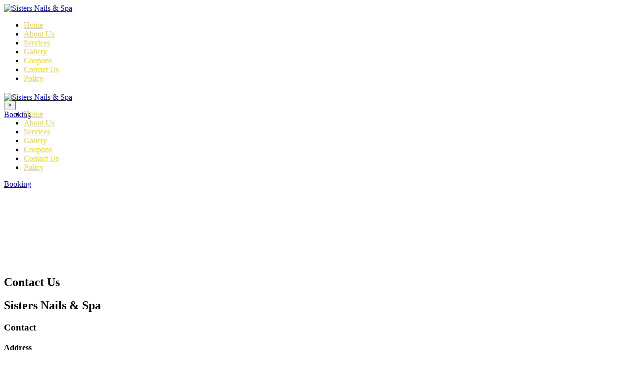

--- FILE ---
content_type: text/html; charset=UTF-8
request_url: https://sistersnailandspawa.com/contact
body_size: 6258
content:
<!DOCTYPE html><html
xmlns="http://www.w3.org/1999/xhtml" dir="ltr"
lang="en"
xmlns:og="http://ogp.me/ns#"
xmlns:fb="http://www.facebook.com/2008/fbml"
itemscope itemtype="https://schema.org/BeautySalon"><head><meta
http-equiv="content-language" content="en"/><link
rel="alternate" href="https://sistersnailandspawa.com/contact" hreflang="x-default"><meta
charset="utf-8"><meta
name="viewport" content="width=device-width,initial-scale=1.0"/><meta
http-equiv="content-type" content="text/html; charset=UTF-8"/><meta
name="description" content="contact"/><meta
name="keywords" content="contact"/><meta
name="author" content="Sisters Nails &amp; Spa"/><meta
property="og:title" content="Sisters Nails &amp; Spa"/><meta
property="og:description" content="Sisters Nails &amp; Spa is your go-to nail salon for the best of your trendy nail design. Our friendly nail technicians are committed to making you feel comfortable during your appointment."/><meta
property="og:image" content="https://sistersnailandspawa.com/uploads/fnail0arlsjpl/attach/1690183198_sisters-nails-spa-in-everett-wa-98208.png"/><meta
property="og:url" content="https://sistersnailandspawa.com/contact"/><meta
property="og:type" content=""/><meta
property="og:site_name" content="Sisters Nails & Spa"/><link
rel="schema.DC" href="http://purl.org/dc/elements/1.1/"><meta
name="DC.title" content="Sisters Nails &amp; Spa"><meta
name="DC.identifier" content="https://sistersnailandspawa.com/contact"><meta
name="DC.description" content="Sisters Nails &amp; Spa is your go-to nail salon for the best of your trendy nail design. Our friendly nail technicians are committed to making you feel comfortable during your appointment."><meta
name="DC.subject" content=""><meta
name="DC.language" scheme="UTF-8" content="en-us"><meta
itemprop="priceRange" name="priceRange" content="&#036;&#036;"><meta
name="geo.region" content="US-WA"><meta
name="geo.placename" content="Everett"><meta
name="geo.position" content="47.8784716,-122.1666548"><meta
name="ICBM" content="47.8784716,-122.1666548"><title>Contact</title><base
href="/themes/fnailnew01a/assets/"><link
rel="canonical" href="https://sistersnailandspawa.com/contact"><link
rel="icon" href="https://sistersnailandspawa.com/uploads/fnail0arlsjpl/attach/1690183163_favicon_sisters-nails-spa-in-everett-wa-98208.png" type="image/png"><link
rel="shortcut icon" href="https://sistersnailandspawa.com/uploads/fnail0arlsjpl/attach/1690183163_favicon_sisters-nails-spa-in-everett-wa-98208.png" type="image/png"><link
rel="apple-touch-icon" href="https://sistersnailandspawa.com/uploads/fnail0arlsjpl/attach/1690183163_favicon_sisters-nails-spa-in-everett-wa-98208.png" type="image/png"><link
rel="preconnect" href="https://fonts.googleapis.com"><link
rel="preconnect" href="https://fonts.gstatic.com" crossorigin><link
rel="stylesheet" href="https://fonts.googleapis.com/css2?family=Work+Sans&family=Phudu&family=Satisfy&display=swap"><link
type="text/css" href='/public/assets/webfnailnew01a088acb1e855d13626bbb88a7f38376f9.css' rel="preload" as="style" onload="this.rel='stylesheet'"><link
type="text/css" href='/public/assets/webfnailnew01a39943749161596457d5df3876a1a5ca8.css' rel="stylesheet"><style type="text/css">/*Header*/ .navbar-layout .navbar { height: 150px; } .navbar-layout .navbar-logo a img { max-height: 135px; } .breadcrumb-wrapper { padding-top: 150px; } .navbar-layout .freeze-header .navbar { height: 90px; } .navbar-layout .freeze-header .navbar-logo a img { max-height: 75px; } @media (min-width: 992px) { .navbar-layout .navbar { height: 180px; } .navbar-layout .navbar-logo a img { max-height: 165px; } .breadcrumb-wrapper { padding-top: 170px; } .navbar-layout .freeze-header .navbar { height: 120px; } .navbar-layout .freeze-header .navbar-logo a img { max-height: 120px; } } /*End-Footer*/ /*About*/ .home-services .section-content .section-subtitle, .home-services .section-content .section-title { text-align: center; } .home-services .section-content .section-title h3 { font-size: 27px; line-height: 1.35; } /*End-About*/ .service-name { font-family: var(--font-main); }.home-services .section-content .section-subtitle h4 { font-size: 32px; }@media (min-width: 1200px) {.home-services .section-content .section-subtitle h4 { font-size: 42px; }}.navbar .navbar-desktop ul > li.menu-item > a { color: #f9d906; }.navbar .navbar-mobile > ul li > a { color: #f9d906; }.footer-links ul li a { color: #f9d906; }</style> <script type="text/javascript" src="/public/assets/webfnailnew01a228d2bf3b60cfc4116b603be9fce33ad.js" ></script> <script type="text/javascript">let webForm = {"required":"(required)","optional":"(optional)","any_person":"Any person","price":"Price","morning":"Morning","afternoon":"Afternoon","sunday":"Sunday","monday":"Monday","tuesday":"Tuesday","wednesday":"Wednesday","thursday":"Thursday","friday":"Friday","saturday":"Saturday","jan":"Jan","feb":"Feb","mar":"Mar","apr":"Apr","may":"May","jun":"Jun","jul":"Jul","aug":"Aug","sep":"Sep","oct":"Oct","nov":"Nov","dec":"Dec","contact_name":"Your name","contact_name_placeholder":"","contact_name_maxlength":"75","contact_email":"Your email","contact_email_placeholder":"","contact_email_maxlength":"75","contact_phone":"Your phone","contact_phone_placeholder":"","contact_phone_maxlength":"15","contact_subject":"Your subject","contact_subject_placeholder":"","contact_subject_maxlength":"250","contact_message":"Your message","contact_message_placeholder":"","contact_message_maxlength":"500","contact_btn_send":"Send Us","contact_name_err":"Please enter your name","contact_email_err":"Please enter your email","contact_phone_err":"Please enter your phone","contact_subject_err":"Please enter your subject","contact_message_err":"Please enter your message","newsletter_name":"Your name","newsletter_name_placeholder":"","newsletter_name_maxlength":"75","newsletter_email":"Your email","newsletter_email_placeholder":"","newsletter_email_maxlength":"75","newsletter_phone":"Your phone","newsletter_phone_placeholder":"","newsletter_phone_maxlength":"15","newsletter_btn_send":"Submit","newsletter_name_err":"Please enter your name","newsletter_email_err":"Please enter your email","newsletter_phone_err":"Please enter your phone","newsletter_success":"Thank you for your subscription","booking_date":"Date","booking_date_placeholder":"","booking_date_maxlength":"15","booking_hours":"Hour","booking_hours_placeholder":"Select hour","booking_service":"Service","booking_service_placeholder":"Select service","booking_menu":"Menu","booking_menu_placeholder":"Select menu","booking_technician":"Technician","booking_technician_placeholder":"Select technician","booking_person_number":"Number","booking_person_number_placeholder":"","booking_size":"Size","booking_size_placeholder":"Select size","booking_delivery":"Type","booking_delivery_placeholder":"Select type","booking_name":"Your name","booking_name_placeholder":"","booking_name_maxlength":"75","booking_firstname":"Your first name","booking_firstname_placeholder":"","booking_firstname_maxlength":"75","booking_lastname":"Your last name","booking_lastname_placeholder":"","booking_lastname_maxlength":"75","booking_phone":"Your phone","booking_phone_placeholder":"","booking_phone_maxlength":"15","booking_email":"Your email","booking_email_placeholder":"","booking_email_maxlength":"75","booking_person_count":"How many people","booking_person_count_placeholder":"","booking_note":"Note","booking_note_maxlength":"200","booking_note_placeholder":"(Max length 200 character)","booking_store":"Storefront","booking_store_placeholder":"Select storefront","booking_add_another_service":"Add another","booking_information":"Appointment Information","booking_order_information":"Order Information","booking_popup_message":"Message","booking_popup_confirm":"Confirm booking information ?","booking_popup_confirm_description":"We will send a text message to you via the number below after we confirm the calendar for your booking.","booking_order_popup_confirm":"Confirm order information ?","booking_order_popup_confirm_description":"We will send a text message to you via the number below after we confirm the calendar for your order.","booking_btn_send":"Send appointment now","booking_btn_search":"Search","booking_btn_booking":"Booking","booking_btn_confirm":"Confirm","booking_btn_cancel":"Cancel","booking_hours_expired":"Has expired","booking_date_err":"Please choose date","booking_hours_err":"Please choose hour","booking_service_err":"Please choose a service","booking_menu_err":"Please choose a menu","booking_technician_err":"Please choose a technician","booking_name_err":"Please enter your name","booking_firstname_err":"Please enter your first name","booking_lastname_err":"Please enter your last name","booking_phone_err":"Please enter your phone","booking_email_err":"Please enter your email","booking_person_count_err":"Please enter people count","booking_get_hours_timeout":"Network timeout, Please click the button search to try again"};
        let webBooking = {
            enable: true,
            minDate: "12/01/2025",
            requiredTechnician: false,
            requiredEmail: false,
            requiredHour: true,
            isRestaurant: false,
        };
        let webFormat = {
            currencyType: "$",
            currencyCode: "USD",
            dateFormat: "MM/DD/YYYY",
            datePosition: "1,0,2",
            phoneFormat: "(000) 000-0000",
        };
        let webGlobal = {
            site: "contact",
            siteAct: "",
            siteSubAct: "",
            noPhoto: "/public/library/global/no-photo.jpg",
            isTablet: false,
            isMobile: false,
            enableRecaptcha: false,
            galleryLoadMoreOption: 0,
            boardGalleryLimitCarouselSlider: 2,
        };
        let datetimepickerOptionsExtend = {
            icons: {
                previous: 'fa fa-angle-left',
                next: 'fa fa-angle-right',
                up: "fa fa-angle-up",
                down: "fa fa-angle-down"
            },
        };
        let onlytimepickerOptionsExtend = {
            icons: {
                previous: 'fa fa-angle-left',
                next: 'fa fa-angle-right',
                up: "fa fa-angle-up",
                down: "fa fa-angle-down"
            },
        };</script> <meta
name="google-site-verification" content="Ac5H8DF6Rb-oZZL220yqvN4m-UHAmiXJQN0QocwTzK8" />
<script>(function(w,d,s,l,i){w[l]=w[l]||[];w[l].push({'gtm.start':new Date().getTime(),event:'gtm.js'});var f=d.getElementsByTagName(s)[0],j=d.createElement(s),dl=l!='dataLayer'?'&l='+l:'';j.async=true;j.src='https://www.googletagmanager.com/gtm.js?id='+i+dl;f.parentNode.insertBefore(j,f);})(window,document,'script','dataLayer','GTM-TWW643L');</script> </head><body
class="sPage contactPage "><div
id="fb-root"></div><div
style="height: 0; overflow: hidden;"><h1 itemprop="name">Sisters Nails &amp; Spa</h1></div>
<input
type="hidden" name="activeFreezeHeader" value="1" /><header
class="header-wrapper"><section
class="navbar-layout mobile-layout wrap-freeze-header-mobile d-block d-xl-none"><div
class="flag-freeze-header-mobile"><nav
class="navbar"><div
class="container"><div
class="navbar-logo mobile-logo logo"><a
href="/" title="Sisters Nails & Spa">
<img
src="https://sistersnailandspawa.com/uploads/fnail0arlsjpl/attach/1690183163_logo_sisters-nails-spa-in-everett-wa-98208.png" alt="Sisters Nails & Spa" itemprop="logo image" fetchpriority="high">
</a></div><div
id="navbar-mobile" class="navbar-mobile"><ul
id="menu-mobile-menu"><li
class="menu-item"><a
itemprop="url" href="/" title="Home"><span>Home</span></a></li><li
class="menu-item"><a
itemprop="url" href="/about" title="About Us"><span>About Us</span></a></li><li
class="menu-item"><a
itemprop="url" href="/service" title="Services"><span>Services</span></a></li><li
class="menu-item"><a
itemprop="url" href="/gallery" title="Gallery"><span>Gallery</span></a></li><li
class="menu-item"><a
itemprop="url" href="/coupons" title="Coupons"><span>Coupons</span></a></li><li
class="menu-item"><a
itemprop="url" href="/contact" title="Contact Us"><span>Contact Us</span></a></li><li
class="menu-item"><a
itemprop="url" href="/policy" title="Policy"><span>Policy</span></a></li></ul><div
id="navbar-mobile-open" class="navbar-sana">
<button
type="button" class="navbar-hamburger">
<span
class="icon-bar top-bar"></span><span
class="icon-bar middle-bar"></span><span
class="icon-bar bottom-bar"></span>
</button></div><div
id="navbar-mobile-close">
<button
type="button" class="navbar-mobile-close">×</button></div><div
class="mobile-controls"><div
class="d-grid">
<a
class="btn btn-secondary btn-ripple btn-glint btn_make_appointment"
href="/book" title="Make an appointment">Booking</a></div></div></div></div></nav></div></section><section
class="navbar-layout desktop-layout wrap-freeze-header d-none d-xl-block"><div
class="flag-freeze-header"><nav
class="navbar"><div
class="container"><div
class="navbar-logo desktop-logo logo"><a
href="/" title="Sisters Nails & Spa">
<img
src="https://sistersnailandspawa.com/uploads/fnail0arlsjpl/attach/1690183163_logo_sisters-nails-spa-in-everett-wa-98208.png" alt="Sisters Nails & Spa" itemprop="logo image" fetchpriority="high">
</a></div><div
id="navbar-desktop" class="navbar-desktop"><ul
id="menu-main-menu"><li
class="menu-item"><a
itemprop="url" href="/" title="Home"><span>Home</span></a></li><li
class="menu-item"><a
itemprop="url" href="/about" title="About Us"><span>About Us</span></a></li><li
class="menu-item"><a
itemprop="url" href="/service" title="Services"><span>Services</span></a></li><li
class="menu-item"><a
itemprop="url" href="/gallery" title="Gallery"><span>Gallery</span></a></li><li
class="menu-item"><a
itemprop="url" href="/coupons" title="Coupons"><span>Coupons</span></a></li><li
class="menu-item"><a
itemprop="url" href="/contact" title="Contact Us"><span>Contact Us</span></a></li><li
class="menu-item"><a
itemprop="url" href="/policy" title="Policy"><span>Policy</span></a></li></ul></div><div
class="navbar-socials position-relative"><div
class="d-grid">
<a
class="btn btn-secondary btn-ripple btn-glint btn_make_appointment"
href="/book" title="Make an appointment">Booking</a></div></div></div></nav></div></section></header><main
class="main-wrapper"><section
class="breadcrumb-wrapper"><div
class="breadcrumb-inner"><h2 class="breadcrumb-title text-center animate__animated">Contact Us</h2></div></section><section
class="main-inner clearfix"><section
class="our-contact page-contact"><section
class="container"><div
class="contact"><div
class="contact__container"><section
class="contact__block-1"><div
class="contact__header"><h2>Sisters Nails & Spa</h2></div><div
class="contact__content"><div
class="contact-info"><h3 class="contact__block-title">Contact</h3><div
class="contact-info__content"><div
class="contact-info__cell"><div
class="contact-info__item"><h4>Address</h4><div><img
src="/themes/fnailnew01a/assets/assets/images/contact/icon-contact-map.svg" alt-original=""  alt="icon-contact-map.svg" /><p>4809 132nd St SE B103,<br> Everett, WA 98208</p></div></div></div><div
class="contact-info__cell"><div
class="contact-info__item"><h4>Phone</h4><div><img
src="/themes/fnailnew01a/assets/assets/images/contact/icon-contact-phone.svg" alt-original=""  alt="icon-contact-phone.svg" /><p><a
href="tel:425-337-3307">425-337-3307</a></p></div></div></div><div
class="contact-info__cell"><div
class="contact-info__item"><h4>Email</h4><div><img
src="/themes/fnailnew01a/assets/assets/images/contact/icon-contact-mail.svg" alt-original=""  alt="icon-contact-mail.svg" /><p><a
href="mailto:sistersnailspa0717@gmail.com">sistersnailspa0717@gmail.com</a></p></div></div></div></div></div></div></section><section
class="contact__block-2"><div
class="contact-form"><div
class="contact-form__bg"></div><h3 class="contact__block-title">Contact Form</h3><div
class="contact-form__content"><form
enctype="multipart/form-data" method="post" name="send_contact" id="send_contact" action="/contact/send"
class="form-horizontal send_contact"><div
class="form-group">
<label
class="form-label">Your name (required)</label><div
class="form-control-wrapper">
<input
title="Your name" type="text" name="contactname"
data-validation="[NOTEMPTY]"
data-validation-message="Please enter your name"
class="form-control" autocomplete="off"
placeholder=""
maxlength="75"></div></div><div
class="form-group">
<label
class="form-label">Your phone (required)</label><div
class="form-control-wrapper">
<input
title="Your phone" type="text" name="contactphone"
data-validation="[NOTEMPTY]"
data-validation-message="Please enter your phone"
class="form-control inputPhone" autocomplete="off"
placeholder=""
maxlength="15"></div></div><div
class="form-group">
<label
class="form-label">Your email (required)</label><div
class="form-control-wrapper">
<input
title="Your email" type="text" name="contactemail"
data-validation="[EMAIL]"
data-validation-message="Please enter your email"
class="form-control" autocomplete="off"
placeholder=""
maxlength="75"></div></div><div
class="form-group">
<label
class="form-label">Your subject (required)</label><div
class="form-control-wrapper">
<input
title="Your subject" type="text" name="contactsubject"
data-validation="[NOTEMPTY]"
data-validation-message="Please enter your subject"
class="form-control" autocomplete="off"
placeholder=""
maxlength="250"></div></div><div
class="form-group">
<label
class="form-label">Your message (required)</label><div
class="form-control-wrapper"><textarea title="Your message" name="contactcontent"
                      data-validation="[NOTEMPTY]"
                      data-validation-message="Please enter your message"
                      class="form-control" autocomplete="off" rows="3"
                      placeholder=""
                      maxlength="500"></textarea></div></div><div
class="form-group text-center">
<button
type="submit"
class="btn btn-primary btn-ripple btn-lg btn_contact ">
Send Us        </button></div></form></div></div><div
class="contact-social"><h3 class="contact__block-title">Follow Us</h3><div
class="contact-social__content"><div
class="social-icons"><ul
class="social-icon-items"><li>
<a
class="social-icon-item social-instagram"
itemprop="url"
target="_blank"
title="Instagram"
rel="nofollow"
href="https://www.instagram.com/sistersnailsandspawa">
<img
src="/public/library/social/square/instagram.png" alt="Instagram" width="45" height="45">
</a></li><li>
<a
class="social-icon-item social-facebook"
itemprop="url"
target="_blank"
title="Facebook"
rel="nofollow"
href="https://www.facebook.com/profile.php?id=100094148719537">
<img
src="/public/library/social/square/facebook.png" alt="Facebook" width="45" height="45">
</a></li><li>
<a
class="social-icon-item social-google"
itemprop="url"
target="_blank"
title="Google"
rel="nofollow"
href="https://www.google.com/search?q=Seattle+Hill+Nails+%26Spa&stick=H4sIAAAAAAAA_-NgU1I1qDA1sTQwMLdIMzA2Tk22NDK1MqgwtzBOtExJMjNLTkw2N0o0W8QqHpyaWFKSk6rgkZmTo-CXmJlTrKAWXJAIABxwxVRDAAAA&hl=en-GB&mat=CdMa_EZT9ktGElcBeenfiDWninzJZcTSWv8x0kk6QGMnXKSTWuv-YvRITKr-vMdf1THTTBavoAHMAhU-daKNAMMsGTG_DGr3bt-zDoUDM_LxUj-T4jwvGjNG7bKXI-WM8Ao&authuser=0&ved=2ahUKEwie4o-T552AAxVVqFYBHXAeCS8Q-MgIegQIMBAT">
<img
src="/public/library/social/square/google-plus.png" alt="Google" width="45" height="45">
</a></li></ul></div></div></div></section><section
class="contact__block-3"><div
class="contact__img"><img
src="/themes/fnailnew01a/assets/assets/images/contact/contact-img.jpg" alt-original=""  alt="contact-img.jpg" /></div></section></div></div></section><div
class="container"><h3>Map</h3><div
class="location-maps"><div
class="google-maps" id="google-map"><iframe
src="https://www.google.com/maps/embed?pb=!1m18!1m12!1m3!1d2676.0107053865468!2d-122.16879782382703!3d47.87811997121603!2m3!1f0!2f0!3f0!3m2!1i1024!2i768!4f13.1!3m3!1m2!1s0x549007ac50741b51%3A0x30e16832cf566c4a!2s4809%20132nd%20St%20SE%20A103%2C%20Everett%2C%20WA%2098208!5e0!3m2!1sen!2sus!4v1688374814308!5m2!1sen!2sus" width="100%" height="450" style="border:0;" allowfullscreen="" loading="lazy" referrerpolicy="no-referrer-when-downgrade"></iframe></div></div></div></section></section></main><footer
class="footer-wrapper"><section
class="subscribe-wrapper"><div
class="container"><div
class="subscribe-form"><h4>Connect with Us</h4><div
class="subscribe-form-inner subscribe-social"><div
class="social-icons"><ul
class="social-icon-items"><li>
<a
class="social-icon-item social-instagram"
itemprop="url"
target="_blank"
title="Instagram"
rel="nofollow"
href="https://www.instagram.com/sistersnailsandspawa">
<img
src="assets/images/social/instagram.png" alt="Instagram" width="45" height="45">
</a></li><li>
<a
class="social-icon-item social-facebook"
itemprop="url"
target="_blank"
title="Facebook"
rel="nofollow"
href="https://www.facebook.com/profile.php?id=100094148719537">
<img
src="assets/images/social/facebook.png" alt="Facebook" width="45" height="45">
</a></li><li>
<a
class="social-icon-item social-google"
itemprop="url"
target="_blank"
title="Google"
rel="nofollow"
href="https://www.google.com/search?q=Seattle+Hill+Nails+%26Spa&stick=H4sIAAAAAAAA_-NgU1I1qDA1sTQwMLdIMzA2Tk22NDK1MqgwtzBOtExJMjNLTkw2N0o0W8QqHpyaWFKSk6rgkZmTo-CXmJlTrKAWXJAIABxwxVRDAAAA&hl=en-GB&mat=CdMa_EZT9ktGElcBeenfiDWninzJZcTSWv8x0kk6QGMnXKSTWuv-YvRITKr-vMdf1THTTBavoAHMAhU-daKNAMMsGTG_DGr3bt-zDoUDM_LxUj-T4jwvGjNG7bKXI-WM8Ao&authuser=0&ved=2ahUKEwie4o-T552AAxVVqFYBHXAeCS8Q-MgIegQIMBAT">
<img
src="assets/images/social/google-plus.png" alt="Google" width="45" height="45">
</a></li></ul></div></div></div></div></section><section
class="footer-main"><div
class="container"><div
class="row"><div
class="col-lg-4 col-md-6 col-sm-12"><div
class="footer-widget-area"><div
class="logo"><a
href="/" title="Sisters Nails & Spa">
<img
src="https://sistersnailandspawa.com/uploads/fnail0arlsjpl/attach/1690183163_logo_sisters-nails-spa-in-everett-wa-98208.png" alt="Sisters Nails & Spa" itemprop="logo image" fetchpriority="high">
</a></div><div
class="widget-text">Sisters Nails & Spa is your go-to nail salon for the best of your trendy nail design. Our friendly nail technicians are committed to making you feel comfortable during your appointment.</div><div
class="widget-body"><div
class="contact-info"><ul><li><a
href="/contact"> <i
class="icon icon-placeholder"></i> <span>4809 132nd St SE B103,<br> Everett, WA 98208</span> </a></li><li><a
href="tel:425-337-3307"> <i
class="icon icon-phone-call"></i> <span>425-337-3307</span> </a></li><li><a
href="mailto:sistersnailspa0717@gmail.com"> <i
class="icon icon-mail"></i> <span>sistersnailspa0717@gmail.com</span> </a></li></ul></div></div></div></div><div
class="col-lg-4 col-md-6 col-sm-12"><div
class="footer-widget-area"><div
class="widget-title"><h4>Menus</h4></div><div
class="footer-links"><ul><li><a
itemprop="url" href="/" title="Home"><i
class="fa fa-angle-right"></i><span>Home</span></a></li><li><a
itemprop="url" href="/about" title="About Us"><i
class="fa fa-angle-right"></i><span>About Us</span></a></li><li><a
itemprop="url" href="/service" title="Services"><i
class="fa fa-angle-right"></i><span>Services</span></a></li><li><a
itemprop="url" href="/gallery" title="Gallery"><i
class="fa fa-angle-right"></i><span>Gallery</span></a></li><li><a
itemprop="url" href="/book" class="btn_make_appointment" title="Booking"><i
class="fa fa-angle-right"></i><span>Booking</span></a></li><li><a
itemprop="url" href="/coupons" title="Coupons"><i
class="fa fa-angle-right"></i><span>Coupons</span></a></li><li><a
itemprop="url" href="/contact" title="Contact Us"><i
class="fa fa-angle-right"></i><span>Contact Us</span></a></li></ul></div></div></div><div
class="col-lg-4 col-md-6 col-sm-12"><div
class="footer-widget-area"><div
class="widget-title"><h4>Open Hours</h4></div><div
class="widget-body"><div
class="foh-wrap"><div
class="foh-row short d-table-row" itemprop="openingHours"
content="Mon - Fri 9:30 am - 7:00 pm">
<span
class="foh-date">Mon - Fri:</span>
<span
class="foh-time">9:30 am - 7:00 pm</span></div><div
class="foh-row short d-table-row" itemprop="openingHours"
content="Saturday 9:30 am - 6:00 pm">
<span
class="foh-date">Saturday:</span>
<span
class="foh-time">9:30 am - 6:00 pm</span></div><div
class="foh-row short d-table-row" itemprop="openingHours"
content="Sunday 11:00 am - 5:00 pm">
<span
class="foh-date">Sunday:</span>
<span
class="foh-time">11:00 am - 5:00 pm</span></div></div></div></div></div></div></div></section><section
class="footer-copyright"><div
class="container"><p><a
href="/">Sisters Nails & Spa</a> © All Rights Reserved</p></div></section></footer><div
class="freeze-footer"><ul><li><a
href="tel:425-337-3307" id="call-now" class="btn_call_now call-now" title="Call"><i
class="fa fa-phone"></i></a></li><li
class="btn_make_appointment"><a
href="/book" id="booking-now" class="btn_make_appointment booking-now" title="Booking"><i
class="fa fa-calendar"></i></a></li></ul></div> <script type="text/javascript">if (!webBooking.enable) $('.btn_make_appointment').remove();</script>  <script type="text/javascript">let sana = {};</script> <script type="text/javascript" src="/public/assets/webfnailnew01a153afc5c836906f3da13b437ca532896.js" ></script> <script type="text/javascript" src="/public/assets/webfnailnew01affe04130648636f747d794c0da414c94.js" ></script> <script type="text/javascript"></script> 
<noscript><iframe
src="https://www.googletagmanager.com/ns.html?id=GTM-TWW643L" height="0" width="0" style="display:none;visibility:hidden"></iframe></noscript></body></html>